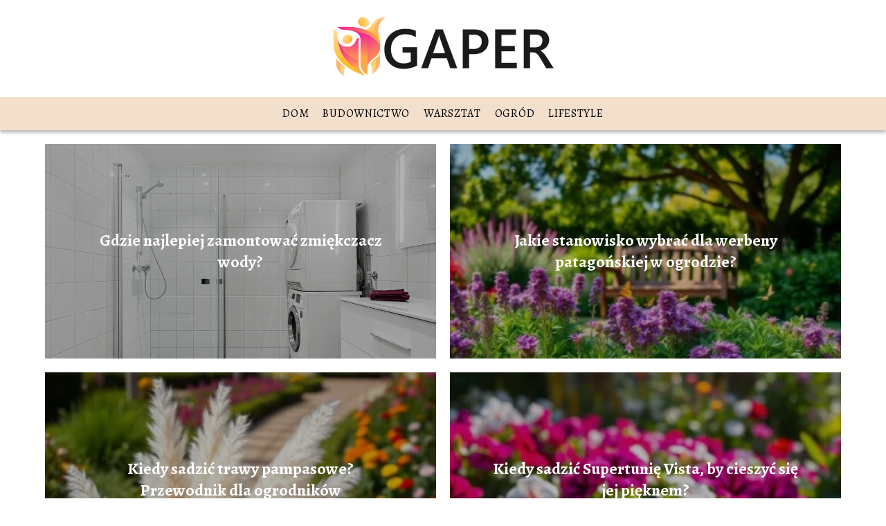

--- FILE ---
content_type: text/html; charset=UTF-8
request_url: https://gaper.pl/?action=premium&id=407
body_size: 8336
content:
<!DOCTYPE html>
<html lang="pl-PL">
<head>
    <title>gaper.pl - Portal o domu, budownictwie i warsztacie</title>
        <meta charset="UTF-8" />
    <meta name="viewport" content="width=device-width, initial-scale=1" />
    <meta name="description" content="Portal o domu, budownictwie i warsztacie">
    <link rel="preconnect" href="https://fonts.googleapis.com">
<link rel="preconnect" href="https://fonts.gstatic.com" crossorigin>
<link href="https://fonts.googleapis.com/css2?family=Alegreya:ital,wght@0,400..900;1,400..900&display=swap" rel="stylesheet">
    <style>:root{--dark-filter-image: brightness(70%);--primary-color: #E08D34;--secondary-color: #DC852B;--tertiary-color: #F2E0CD;--quaternary-color: #7A7777CC;--image-radius: 0px;--background-radius: 0px;--btn-radius: 0px;--font-size-small: 12px;--font-size-medium: 16px;--font-size-big: 20px;--font-size-XXL: 32px;--font-color-1: #FFFFFF;--font-color-2: #000000;--font-color-3: #FFFFFF;--dark-background: rgba(0, 0, 0, 0.5);--font-family: 'Alegreya', sans-serif;}</style>    <meta name='robots' content='max-image-preview:large' />
<script type="text/javascript">
/* <![CDATA[ */
window._wpemojiSettings = {"baseUrl":"https:\/\/s.w.org\/images\/core\/emoji\/15.0.3\/72x72\/","ext":".png","svgUrl":"https:\/\/s.w.org\/images\/core\/emoji\/15.0.3\/svg\/","svgExt":".svg","source":{"concatemoji":"https:\/\/gaper.pl\/wp-includes\/js\/wp-emoji-release.min.js?ver=6.6.1"}};
/*! This file is auto-generated */
!function(i,n){var o,s,e;function c(e){try{var t={supportTests:e,timestamp:(new Date).valueOf()};sessionStorage.setItem(o,JSON.stringify(t))}catch(e){}}function p(e,t,n){e.clearRect(0,0,e.canvas.width,e.canvas.height),e.fillText(t,0,0);var t=new Uint32Array(e.getImageData(0,0,e.canvas.width,e.canvas.height).data),r=(e.clearRect(0,0,e.canvas.width,e.canvas.height),e.fillText(n,0,0),new Uint32Array(e.getImageData(0,0,e.canvas.width,e.canvas.height).data));return t.every(function(e,t){return e===r[t]})}function u(e,t,n){switch(t){case"flag":return n(e,"\ud83c\udff3\ufe0f\u200d\u26a7\ufe0f","\ud83c\udff3\ufe0f\u200b\u26a7\ufe0f")?!1:!n(e,"\ud83c\uddfa\ud83c\uddf3","\ud83c\uddfa\u200b\ud83c\uddf3")&&!n(e,"\ud83c\udff4\udb40\udc67\udb40\udc62\udb40\udc65\udb40\udc6e\udb40\udc67\udb40\udc7f","\ud83c\udff4\u200b\udb40\udc67\u200b\udb40\udc62\u200b\udb40\udc65\u200b\udb40\udc6e\u200b\udb40\udc67\u200b\udb40\udc7f");case"emoji":return!n(e,"\ud83d\udc26\u200d\u2b1b","\ud83d\udc26\u200b\u2b1b")}return!1}function f(e,t,n){var r="undefined"!=typeof WorkerGlobalScope&&self instanceof WorkerGlobalScope?new OffscreenCanvas(300,150):i.createElement("canvas"),a=r.getContext("2d",{willReadFrequently:!0}),o=(a.textBaseline="top",a.font="600 32px Arial",{});return e.forEach(function(e){o[e]=t(a,e,n)}),o}function t(e){var t=i.createElement("script");t.src=e,t.defer=!0,i.head.appendChild(t)}"undefined"!=typeof Promise&&(o="wpEmojiSettingsSupports",s=["flag","emoji"],n.supports={everything:!0,everythingExceptFlag:!0},e=new Promise(function(e){i.addEventListener("DOMContentLoaded",e,{once:!0})}),new Promise(function(t){var n=function(){try{var e=JSON.parse(sessionStorage.getItem(o));if("object"==typeof e&&"number"==typeof e.timestamp&&(new Date).valueOf()<e.timestamp+604800&&"object"==typeof e.supportTests)return e.supportTests}catch(e){}return null}();if(!n){if("undefined"!=typeof Worker&&"undefined"!=typeof OffscreenCanvas&&"undefined"!=typeof URL&&URL.createObjectURL&&"undefined"!=typeof Blob)try{var e="postMessage("+f.toString()+"("+[JSON.stringify(s),u.toString(),p.toString()].join(",")+"));",r=new Blob([e],{type:"text/javascript"}),a=new Worker(URL.createObjectURL(r),{name:"wpTestEmojiSupports"});return void(a.onmessage=function(e){c(n=e.data),a.terminate(),t(n)})}catch(e){}c(n=f(s,u,p))}t(n)}).then(function(e){for(var t in e)n.supports[t]=e[t],n.supports.everything=n.supports.everything&&n.supports[t],"flag"!==t&&(n.supports.everythingExceptFlag=n.supports.everythingExceptFlag&&n.supports[t]);n.supports.everythingExceptFlag=n.supports.everythingExceptFlag&&!n.supports.flag,n.DOMReady=!1,n.readyCallback=function(){n.DOMReady=!0}}).then(function(){return e}).then(function(){var e;n.supports.everything||(n.readyCallback(),(e=n.source||{}).concatemoji?t(e.concatemoji):e.wpemoji&&e.twemoji&&(t(e.twemoji),t(e.wpemoji)))}))}((window,document),window._wpemojiSettings);
/* ]]> */
</script>
<style id='wp-emoji-styles-inline-css' type='text/css'>

	img.wp-smiley, img.emoji {
		display: inline !important;
		border: none !important;
		box-shadow: none !important;
		height: 1em !important;
		width: 1em !important;
		margin: 0 0.07em !important;
		vertical-align: -0.1em !important;
		background: none !important;
		padding: 0 !important;
	}
</style>
<link rel='stylesheet' id='wp-block-library-css' href='https://gaper.pl/wp-includes/css/dist/block-library/style.min.css?ver=6.6.1' type='text/css' media='all' />
<style id='classic-theme-styles-inline-css' type='text/css'>
/*! This file is auto-generated */
.wp-block-button__link{color:#fff;background-color:#32373c;border-radius:9999px;box-shadow:none;text-decoration:none;padding:calc(.667em + 2px) calc(1.333em + 2px);font-size:1.125em}.wp-block-file__button{background:#32373c;color:#fff;text-decoration:none}
</style>
<style id='global-styles-inline-css' type='text/css'>
:root{--wp--preset--aspect-ratio--square: 1;--wp--preset--aspect-ratio--4-3: 4/3;--wp--preset--aspect-ratio--3-4: 3/4;--wp--preset--aspect-ratio--3-2: 3/2;--wp--preset--aspect-ratio--2-3: 2/3;--wp--preset--aspect-ratio--16-9: 16/9;--wp--preset--aspect-ratio--9-16: 9/16;--wp--preset--color--black: #000000;--wp--preset--color--cyan-bluish-gray: #abb8c3;--wp--preset--color--white: #ffffff;--wp--preset--color--pale-pink: #f78da7;--wp--preset--color--vivid-red: #cf2e2e;--wp--preset--color--luminous-vivid-orange: #ff6900;--wp--preset--color--luminous-vivid-amber: #fcb900;--wp--preset--color--light-green-cyan: #7bdcb5;--wp--preset--color--vivid-green-cyan: #00d084;--wp--preset--color--pale-cyan-blue: #8ed1fc;--wp--preset--color--vivid-cyan-blue: #0693e3;--wp--preset--color--vivid-purple: #9b51e0;--wp--preset--gradient--vivid-cyan-blue-to-vivid-purple: linear-gradient(135deg,rgba(6,147,227,1) 0%,rgb(155,81,224) 100%);--wp--preset--gradient--light-green-cyan-to-vivid-green-cyan: linear-gradient(135deg,rgb(122,220,180) 0%,rgb(0,208,130) 100%);--wp--preset--gradient--luminous-vivid-amber-to-luminous-vivid-orange: linear-gradient(135deg,rgba(252,185,0,1) 0%,rgba(255,105,0,1) 100%);--wp--preset--gradient--luminous-vivid-orange-to-vivid-red: linear-gradient(135deg,rgba(255,105,0,1) 0%,rgb(207,46,46) 100%);--wp--preset--gradient--very-light-gray-to-cyan-bluish-gray: linear-gradient(135deg,rgb(238,238,238) 0%,rgb(169,184,195) 100%);--wp--preset--gradient--cool-to-warm-spectrum: linear-gradient(135deg,rgb(74,234,220) 0%,rgb(151,120,209) 20%,rgb(207,42,186) 40%,rgb(238,44,130) 60%,rgb(251,105,98) 80%,rgb(254,248,76) 100%);--wp--preset--gradient--blush-light-purple: linear-gradient(135deg,rgb(255,206,236) 0%,rgb(152,150,240) 100%);--wp--preset--gradient--blush-bordeaux: linear-gradient(135deg,rgb(254,205,165) 0%,rgb(254,45,45) 50%,rgb(107,0,62) 100%);--wp--preset--gradient--luminous-dusk: linear-gradient(135deg,rgb(255,203,112) 0%,rgb(199,81,192) 50%,rgb(65,88,208) 100%);--wp--preset--gradient--pale-ocean: linear-gradient(135deg,rgb(255,245,203) 0%,rgb(182,227,212) 50%,rgb(51,167,181) 100%);--wp--preset--gradient--electric-grass: linear-gradient(135deg,rgb(202,248,128) 0%,rgb(113,206,126) 100%);--wp--preset--gradient--midnight: linear-gradient(135deg,rgb(2,3,129) 0%,rgb(40,116,252) 100%);--wp--preset--font-size--small: 13px;--wp--preset--font-size--medium: 20px;--wp--preset--font-size--large: 36px;--wp--preset--font-size--x-large: 42px;--wp--preset--spacing--20: 0.44rem;--wp--preset--spacing--30: 0.67rem;--wp--preset--spacing--40: 1rem;--wp--preset--spacing--50: 1.5rem;--wp--preset--spacing--60: 2.25rem;--wp--preset--spacing--70: 3.38rem;--wp--preset--spacing--80: 5.06rem;--wp--preset--shadow--natural: 6px 6px 9px rgba(0, 0, 0, 0.2);--wp--preset--shadow--deep: 12px 12px 50px rgba(0, 0, 0, 0.4);--wp--preset--shadow--sharp: 6px 6px 0px rgba(0, 0, 0, 0.2);--wp--preset--shadow--outlined: 6px 6px 0px -3px rgba(255, 255, 255, 1), 6px 6px rgba(0, 0, 0, 1);--wp--preset--shadow--crisp: 6px 6px 0px rgba(0, 0, 0, 1);}:where(.is-layout-flex){gap: 0.5em;}:where(.is-layout-grid){gap: 0.5em;}body .is-layout-flex{display: flex;}.is-layout-flex{flex-wrap: wrap;align-items: center;}.is-layout-flex > :is(*, div){margin: 0;}body .is-layout-grid{display: grid;}.is-layout-grid > :is(*, div){margin: 0;}:where(.wp-block-columns.is-layout-flex){gap: 2em;}:where(.wp-block-columns.is-layout-grid){gap: 2em;}:where(.wp-block-post-template.is-layout-flex){gap: 1.25em;}:where(.wp-block-post-template.is-layout-grid){gap: 1.25em;}.has-black-color{color: var(--wp--preset--color--black) !important;}.has-cyan-bluish-gray-color{color: var(--wp--preset--color--cyan-bluish-gray) !important;}.has-white-color{color: var(--wp--preset--color--white) !important;}.has-pale-pink-color{color: var(--wp--preset--color--pale-pink) !important;}.has-vivid-red-color{color: var(--wp--preset--color--vivid-red) !important;}.has-luminous-vivid-orange-color{color: var(--wp--preset--color--luminous-vivid-orange) !important;}.has-luminous-vivid-amber-color{color: var(--wp--preset--color--luminous-vivid-amber) !important;}.has-light-green-cyan-color{color: var(--wp--preset--color--light-green-cyan) !important;}.has-vivid-green-cyan-color{color: var(--wp--preset--color--vivid-green-cyan) !important;}.has-pale-cyan-blue-color{color: var(--wp--preset--color--pale-cyan-blue) !important;}.has-vivid-cyan-blue-color{color: var(--wp--preset--color--vivid-cyan-blue) !important;}.has-vivid-purple-color{color: var(--wp--preset--color--vivid-purple) !important;}.has-black-background-color{background-color: var(--wp--preset--color--black) !important;}.has-cyan-bluish-gray-background-color{background-color: var(--wp--preset--color--cyan-bluish-gray) !important;}.has-white-background-color{background-color: var(--wp--preset--color--white) !important;}.has-pale-pink-background-color{background-color: var(--wp--preset--color--pale-pink) !important;}.has-vivid-red-background-color{background-color: var(--wp--preset--color--vivid-red) !important;}.has-luminous-vivid-orange-background-color{background-color: var(--wp--preset--color--luminous-vivid-orange) !important;}.has-luminous-vivid-amber-background-color{background-color: var(--wp--preset--color--luminous-vivid-amber) !important;}.has-light-green-cyan-background-color{background-color: var(--wp--preset--color--light-green-cyan) !important;}.has-vivid-green-cyan-background-color{background-color: var(--wp--preset--color--vivid-green-cyan) !important;}.has-pale-cyan-blue-background-color{background-color: var(--wp--preset--color--pale-cyan-blue) !important;}.has-vivid-cyan-blue-background-color{background-color: var(--wp--preset--color--vivid-cyan-blue) !important;}.has-vivid-purple-background-color{background-color: var(--wp--preset--color--vivid-purple) !important;}.has-black-border-color{border-color: var(--wp--preset--color--black) !important;}.has-cyan-bluish-gray-border-color{border-color: var(--wp--preset--color--cyan-bluish-gray) !important;}.has-white-border-color{border-color: var(--wp--preset--color--white) !important;}.has-pale-pink-border-color{border-color: var(--wp--preset--color--pale-pink) !important;}.has-vivid-red-border-color{border-color: var(--wp--preset--color--vivid-red) !important;}.has-luminous-vivid-orange-border-color{border-color: var(--wp--preset--color--luminous-vivid-orange) !important;}.has-luminous-vivid-amber-border-color{border-color: var(--wp--preset--color--luminous-vivid-amber) !important;}.has-light-green-cyan-border-color{border-color: var(--wp--preset--color--light-green-cyan) !important;}.has-vivid-green-cyan-border-color{border-color: var(--wp--preset--color--vivid-green-cyan) !important;}.has-pale-cyan-blue-border-color{border-color: var(--wp--preset--color--pale-cyan-blue) !important;}.has-vivid-cyan-blue-border-color{border-color: var(--wp--preset--color--vivid-cyan-blue) !important;}.has-vivid-purple-border-color{border-color: var(--wp--preset--color--vivid-purple) !important;}.has-vivid-cyan-blue-to-vivid-purple-gradient-background{background: var(--wp--preset--gradient--vivid-cyan-blue-to-vivid-purple) !important;}.has-light-green-cyan-to-vivid-green-cyan-gradient-background{background: var(--wp--preset--gradient--light-green-cyan-to-vivid-green-cyan) !important;}.has-luminous-vivid-amber-to-luminous-vivid-orange-gradient-background{background: var(--wp--preset--gradient--luminous-vivid-amber-to-luminous-vivid-orange) !important;}.has-luminous-vivid-orange-to-vivid-red-gradient-background{background: var(--wp--preset--gradient--luminous-vivid-orange-to-vivid-red) !important;}.has-very-light-gray-to-cyan-bluish-gray-gradient-background{background: var(--wp--preset--gradient--very-light-gray-to-cyan-bluish-gray) !important;}.has-cool-to-warm-spectrum-gradient-background{background: var(--wp--preset--gradient--cool-to-warm-spectrum) !important;}.has-blush-light-purple-gradient-background{background: var(--wp--preset--gradient--blush-light-purple) !important;}.has-blush-bordeaux-gradient-background{background: var(--wp--preset--gradient--blush-bordeaux) !important;}.has-luminous-dusk-gradient-background{background: var(--wp--preset--gradient--luminous-dusk) !important;}.has-pale-ocean-gradient-background{background: var(--wp--preset--gradient--pale-ocean) !important;}.has-electric-grass-gradient-background{background: var(--wp--preset--gradient--electric-grass) !important;}.has-midnight-gradient-background{background: var(--wp--preset--gradient--midnight) !important;}.has-small-font-size{font-size: var(--wp--preset--font-size--small) !important;}.has-medium-font-size{font-size: var(--wp--preset--font-size--medium) !important;}.has-large-font-size{font-size: var(--wp--preset--font-size--large) !important;}.has-x-large-font-size{font-size: var(--wp--preset--font-size--x-large) !important;}
:where(.wp-block-post-template.is-layout-flex){gap: 1.25em;}:where(.wp-block-post-template.is-layout-grid){gap: 1.25em;}
:where(.wp-block-columns.is-layout-flex){gap: 2em;}:where(.wp-block-columns.is-layout-grid){gap: 2em;}
:root :where(.wp-block-pullquote){font-size: 1.5em;line-height: 1.6;}
</style>
<link rel='stylesheet' id='tp_theme_maker_style-css' href='https://gaper.pl/wp-content/themes/tp-wordpress-theme/assets/css/styles.css?ver=6.6.1' type='text/css' media='all' />
<script type="text/javascript" src="https://gaper.pl/wp-content/themes/tp-wordpress-theme/assets/js/scripts.js?ver=0.1.1" id="tp_theme_maker_style-js"></script>
<link rel="https://api.w.org/" href="https://gaper.pl/wp-json/" /><link rel="EditURI" type="application/rsd+xml" title="RSD" href="https://gaper.pl/xmlrpc.php?rsd" />
<meta name="generator" content="WordPress 6.6.1" />
<meta name="robots" content="noindex">
<link rel="icon" href="https://gaper.pl/wp-content/uploads/2024/08/gaper-fav.png" sizes="32x32" />
<link rel="icon" href="https://gaper.pl/wp-content/uploads/2024/08/gaper-fav.png" sizes="192x192" />
<link rel="apple-touch-icon" href="https://gaper.pl/wp-content/uploads/2024/08/gaper-fav.png" />
<meta name="msapplication-TileImage" content="https://gaper.pl/wp-content/uploads/2024/08/gaper-fav.png" />
</head>
<body>

<div data-ad-ignore="true" class="header2">

    <a class="header2__logo" href="https://gaper.pl">
        <img  src="https://gaper.pl/wp-content/uploads/2024/08/gaper-logo.png" data-src="https://gaper.pl/wp-content/uploads/2024/08/gaper-logo.png" alt="Logo gaper.pl">
    </a>

    <div class="menu-nav hidden">
        <svg class="menu-button arrow-down">
            <use xlink:href="https://gaper.pl/wp-content/themes/tp-wordpress-theme/assets/img/sprite.svg#icon-chevron-small-right"></use>
        </svg>

        <ul class="menu-nav-list hidden"><li id="menu-item-12" class="menu-item menu-item-type-taxonomy menu-item-object-category menu-item-12 header2__menu--el"><a href="https://gaper.pl/category/dom/">Dom</a></li>
<li id="menu-item-804" class="menu-item menu-item-type-taxonomy menu-item-object-category menu-item-804 header2__menu--el"><a href="https://gaper.pl/category/budownictwo/">Budownictwo</a></li>
<li id="menu-item-805" class="menu-item menu-item-type-taxonomy menu-item-object-category menu-item-805 header2__menu--el"><a href="https://gaper.pl/category/warsztat/">Warsztat</a></li>
<li id="menu-item-854" class="menu-item menu-item-type-taxonomy menu-item-object-category menu-item-854 header2__menu--el"><a href="https://gaper.pl/category/ogrod/">Ogród</a></li>
<li id="menu-item-15" class="menu-item menu-item-type-taxonomy menu-item-object-category menu-item-15 header2__menu--el"><a href="https://gaper.pl/category/lifestyle/">Lifestyle</a></li>
</ul>    </div>
    <div class="header2__menu styleC"><ul class="header2__menu--list"><li class="menu-item menu-item-type-taxonomy menu-item-object-category menu-item-12 header2__menu--el"><a href="https://gaper.pl/category/dom/">Dom</a></li>
<li class="menu-item menu-item-type-taxonomy menu-item-object-category menu-item-804 header2__menu--el"><a href="https://gaper.pl/category/budownictwo/">Budownictwo</a></li>
<li class="menu-item menu-item-type-taxonomy menu-item-object-category menu-item-805 header2__menu--el"><a href="https://gaper.pl/category/warsztat/">Warsztat</a></li>
<li class="menu-item menu-item-type-taxonomy menu-item-object-category menu-item-854 header2__menu--el"><a href="https://gaper.pl/category/ogrod/">Ogród</a></li>
<li class="menu-item menu-item-type-taxonomy menu-item-object-category menu-item-15 header2__menu--el"><a href="https://gaper.pl/category/lifestyle/">Lifestyle</a></li>
</ul></div>
</div>
<div data-ad-ignore="true" class="newest4 component">
    <svg class="icon n4 left">
        <use xlink:href="https://gaper.pl/wp-content/themes/tp-wordpress-theme/assets/img/sprite.svg#icon-arrow-3-left"></use>
    </svg>
    <div class="grid-container newest4">
		            <div class="newest4__main grid-box">
                <a class="newest4__main--image" href="https://gaper.pl/gdzie-najlepiej-zamontowac-zmiekczacz-wody/">
                    <picture>
                        <source media="(max-width: 799px)"
                                srcset="https://images.gaper.pl/2025/11/28c2b3c5-2454-4580-9cab-0b6f452617f7-300x200.webp"/>
                        <source media="(min-width: 800px)"
                                srcset="https://images.gaper.pl/2025/11/28c2b3c5-2454-4580-9cab-0b6f452617f7.webp"/>
                        <img class="horizontal-n4"
                             src=""
                             data-src="https://images.gaper.pl/2025/11/28c2b3c5-2454-4580-9cab-0b6f452617f7-300x200.webp"
                             alt="Gdzie najlepiej zamontować zmiękczacz wody">
                    </picture>
                </a>
                <h3 class="newest4__main--title TCN"><a
                            href="https://gaper.pl/gdzie-najlepiej-zamontowac-zmiekczacz-wody/">Gdzie najlepiej zamontować zmiękczacz wody?</a>
                </h3>

            </div>


			                <div class="newest4__slide grid-box">
                    <a href="https://gaper.pl/jakie-stanowisko-wybrac-dla-werbeny-patagonskiej-w-ogrodzie/">
                        <picture>
                            <source media="(max-width: 799px)"
                                    srcset="https://images.gaper.pl/2025/09/c05d5ab1-5cf0-4f21-aec7-c46a6b779040-150x150.webp"/>
                            <source media="(min-width: 800px)"
                                    srcset="https://images.gaper.pl/2025/09/c05d5ab1-5cf0-4f21-aec7-c46a6b779040-300x225.webp"/>
                            <img class="newest4__slide--image horizontal-n4"
                                 src=""
                                 data-src="https://images.gaper.pl/2025/09/c05d5ab1-5cf0-4f21-aec7-c46a6b779040-300x225.webp"
                                 alt="Jakie stanowisko wybrać dla werbeny patagońskiej w ogrodzie?">
                        </picture>
                    </a>
                    <h3 class="newest4__slide--image-title TCN"><a
                                href="https://gaper.pl/jakie-stanowisko-wybrac-dla-werbeny-patagonskiej-w-ogrodzie/">Jakie stanowisko wybrać dla werbeny patagońskiej w ogrodzie?</a>
                    </h3>
                </div>
			                <div class="newest4__slide grid-box">
                    <a href="https://gaper.pl/kiedy-sadzic-trawy-pampasowe-przewodnik-dla-ogrodnikow/">
                        <picture>
                            <source media="(max-width: 799px)"
                                    srcset="https://images.gaper.pl/2025/09/815d86b1-647e-4a30-b8cd-8478043eac92-150x150.webp"/>
                            <source media="(min-width: 800px)"
                                    srcset="https://images.gaper.pl/2025/09/815d86b1-647e-4a30-b8cd-8478043eac92-300x225.webp"/>
                            <img class="newest4__slide--image horizontal-n4"
                                 src=""
                                 data-src="https://images.gaper.pl/2025/09/815d86b1-647e-4a30-b8cd-8478043eac92-300x225.webp"
                                 alt="Kiedy sadzić trawy pampasowe? Przewodnik dla ogrodników">
                        </picture>
                    </a>
                    <h3 class="newest4__slide--image-title TCN"><a
                                href="https://gaper.pl/kiedy-sadzic-trawy-pampasowe-przewodnik-dla-ogrodnikow/">Kiedy sadzić trawy pampasowe? Przewodnik dla ogrodników</a>
                    </h3>
                </div>
			                <div class="newest4__slide grid-box">
                    <a href="https://gaper.pl/kiedy-sadzic-supertunie-vista-by-cieszyc-sie-jej-pieknem/">
                        <picture>
                            <source media="(max-width: 799px)"
                                    srcset="https://images.gaper.pl/2025/09/e44c8e30-08ec-4787-a2ee-02f7a9fbcce2-150x150.webp"/>
                            <source media="(min-width: 800px)"
                                    srcset="https://images.gaper.pl/2025/09/e44c8e30-08ec-4787-a2ee-02f7a9fbcce2-300x225.webp"/>
                            <img class="newest4__slide--image horizontal-n4"
                                 src=""
                                 data-src="https://images.gaper.pl/2025/09/e44c8e30-08ec-4787-a2ee-02f7a9fbcce2-300x225.webp"
                                 alt="Kiedy sadzić Supertunię Vista, by cieszyć się jej pięknem?">
                        </picture>
                    </a>
                    <h3 class="newest4__slide--image-title TCN"><a
                                href="https://gaper.pl/kiedy-sadzic-supertunie-vista-by-cieszyc-sie-jej-pieknem/">Kiedy sadzić Supertunię Vista, by cieszyć się jej pięknem?</a>
                    </h3>
                </div>
			    </div>
    <svg class="icon n4 right">
        <use xlink:href="https://gaper.pl/wp-content/themes/tp-wordpress-theme/assets/img/sprite.svg#icon-arrow-3-right"></use>
    </svg>
</div>


<div class="widget10 TCB component">
     <span class="widget__title-3-container">
      <svg class="widget__title-3-icon">
          <use xlink:href="https://gaper.pl/wp-content/themes/tp-wordpress-theme/assets/img/sprite.svg#icon-star"></use>
      </svg>
       <p class="widget__title-3"><a href="https://gaper.pl/category/budownictwo/">Budownictwo</a></p>
    </span>
    <svg class="icon w10 left">
        <use xlink:href="https://gaper.pl/wp-content/themes/tp-wordpress-theme/assets/img/sprite.svg#icon-arrow-3-left"></use>
    </svg>
    <div class="grid-container widget10">
        <div class="widget10__slide grid-box">
            <a href="https://gaper.pl/jak-zamontowac-lampe-sufitowa-z-szescioma-zarowkami/">
                <picture>
                    <source media="(max-width: 799px)"
                            srcset="https://images.gaper.pl/2025/09/b421c2c1-d6b4-4310-bad7-13bdd9adff5d-150x150.webp"/>
                    <source media="(min-width: 800px)"
                            srcset="https://images.gaper.pl/2025/09/b421c2c1-d6b4-4310-bad7-13bdd9adff5d-300x225.webp"/>
                    <img class="widget10__slide--image lazy-img horizontal-w10s"
                         src=""
                         data-src="https://images.gaper.pl/2025/09/b421c2c1-d6b4-4310-bad7-13bdd9adff5d-300x225.webp"
                         alt="Jak podłączyć żyrandol na 6 żarówek?">
                </picture>
            </a>

            <h3 class="widget10__slide--image-title TCN"><a href="https://gaper.pl/jak-zamontowac-lampe-sufitowa-z-szescioma-zarowkami/">Jak zamontować lampę sufitową z sześcioma żarówkami?</a></h3>
        </div>


                    <div class="widget10__slide grid-box">
                <a href="https://gaper.pl/w-jaki-sposob-zamontowac-lampe-sufitowa-z-trzema-zarowkami/">
                     <picture>
                     <source media="(max-width: 799px)"
                             srcset="https://images.gaper.pl/2025/09/84b5e892-637b-4443-aec1-d5d5744029e2-150x150.webp"/>
                     <source media="(min-width: 800px)"
                             srcset="https://images.gaper.pl/2025/09/84b5e892-637b-4443-aec1-d5d5744029e2-300x225.webp"/>
                       <img class="widget10__slide--image lazy-img horizontal-w10s"
                            src=""
                            data-src="https://images.gaper.pl/2025/09/84b5e892-637b-4443-aec1-d5d5744029e2-300x225.webp"
                            alt="Jak podłączyć żyrandol na 3 żarówki?">
                 </picture>
                </a>

                <h3 class="widget10__slide--image-title TCN"><a href="https://gaper.pl/w-jaki-sposob-zamontowac-lampe-sufitowa-z-trzema-zarowkami/">W jaki sposób zamontować lampę sufitową z trzema żarówkami?</a></h3>
            </div>

                    <div class="widget10__slide grid-box">
                <a href="https://gaper.pl/jak-zainstalowac-sufitowy-drazek-na-zaslony/">
                     <picture>
                     <source media="(max-width: 799px)"
                             srcset="https://images.gaper.pl/2025/09/70dde29f-662c-4b22-9e5d-dd769545a335-150x150.webp"/>
                     <source media="(min-width: 800px)"
                             srcset="https://images.gaper.pl/2025/09/70dde29f-662c-4b22-9e5d-dd769545a335-300x225.webp"/>
                       <img class="widget10__slide--image lazy-img horizontal-w10s"
                            src=""
                            data-src="https://images.gaper.pl/2025/09/70dde29f-662c-4b22-9e5d-dd769545a335-300x225.webp"
                            alt="Jak zamontować karnisz sufitowy?">
                 </picture>
                </a>

                <h3 class="widget10__slide--image-title TCN"><a href="https://gaper.pl/jak-zainstalowac-sufitowy-drazek-na-zaslony/">Jak zainstalować sufitowy drążek na zasłony?</a></h3>
            </div>

                    <div class="widget10__slide grid-box">
                <a href="https://gaper.pl/jak-zainstalowac-lampe-sufitowa-z-piecioma-zarowkami/">
                     <picture>
                     <source media="(max-width: 799px)"
                             srcset="https://images.gaper.pl/2025/09/ccb2d512-5df0-482b-aae2-75740e22f376-150x150.webp"/>
                     <source media="(min-width: 800px)"
                             srcset="https://images.gaper.pl/2025/09/ccb2d512-5df0-482b-aae2-75740e22f376-300x225.webp"/>
                       <img class="widget10__slide--image lazy-img horizontal-w10s"
                            src=""
                            data-src="https://images.gaper.pl/2025/09/ccb2d512-5df0-482b-aae2-75740e22f376-300x225.webp"
                            alt="Jak podłączyć żyrandol na 5 żarówek?">
                 </picture>
                </a>

                <h3 class="widget10__slide--image-title TCN"><a href="https://gaper.pl/jak-zainstalowac-lampe-sufitowa-z-piecioma-zarowkami/">Jak zainstalować lampę sufitową z pięcioma żarówkami?</a></h3>
            </div>

            </div>
    <svg class="icon w10 right">
        <use xlink:href="https://gaper.pl/wp-content/themes/tp-wordpress-theme/assets/img/sprite.svg#icon-arrow-3-right"></use>
    </svg>

</div>



<div class="widget10 component">
     <span class="widget__title-3-container">
      <svg class="widget__title-3-icon">
          <use xlink:href="https://gaper.pl/wp-content/themes/tp-wordpress-theme/assets/img/sprite.svg#icon-star"></use>
      </svg>
       <p class="widget__title-3"><a href="https://gaper.pl/category/dom/">Dom</a></p>
    </span>
    <svg class="icon w10 left">
        <use xlink:href="https://gaper.pl/wp-content/themes/tp-wordpress-theme/assets/img/sprite.svg#icon-arrow-3-left"></use>
    </svg>
    <div class="grid-container widget10">
        <div class="widget10__slide grid-box">
            <a href="https://gaper.pl/gdzie-najlepiej-zamontowac-zmiekczacz-wody/">
                <picture>
                    <source media="(max-width: 799px)"
                            srcset="https://images.gaper.pl/2025/11/28c2b3c5-2454-4580-9cab-0b6f452617f7-150x150.webp"/>
                    <source media="(min-width: 800px)"
                            srcset="https://images.gaper.pl/2025/11/28c2b3c5-2454-4580-9cab-0b6f452617f7-300x200.webp"/>
                    <img class="widget10__slide--image lazy-img horizontal-w10s"
                         src=""
                         data-src="https://images.gaper.pl/2025/11/28c2b3c5-2454-4580-9cab-0b6f452617f7-300x200.webp"
                         alt="Gdzie najlepiej zamontować zmiękczacz wody">
                </picture>
            </a>

            <h3 class="widget10__slide--image-title TCN"><a href="https://gaper.pl/gdzie-najlepiej-zamontowac-zmiekczacz-wody/">Gdzie najlepiej zamontować zmiękczacz wody?</a></h3>
        </div>


                    <div class="widget10__slide grid-box">
                <a href="https://gaper.pl/zarowka-40w-ile-lumenow/">
                     <picture>
                     <source media="(max-width: 799px)"
                             srcset="https://images.gaper.pl/2025/05/be2be13f-dd2b-4d5d-8192-89c4c6929b67-150x150.webp"/>
                     <source media="(min-width: 800px)"
                             srcset="https://images.gaper.pl/2025/05/be2be13f-dd2b-4d5d-8192-89c4c6929b67-300x225.webp"/>
                       <img class="widget10__slide--image lazy-img horizontal-w10s"
                            src=""
                            data-src="https://images.gaper.pl/2025/05/be2be13f-dd2b-4d5d-8192-89c4c6929b67-300x225.webp"
                            alt="Żarówka 40w – ile lumenów?">
                 </picture>
                </a>

                <h3 class="widget10__slide--image-title TCN"><a href="https://gaper.pl/zarowka-40w-ile-lumenow/">Żarówka 40w – ile lumenów?</a></h3>
            </div>

                    <div class="widget10__slide grid-box">
                <a href="https://gaper.pl/jak-dziala-zarowka-z-czujnikiem-ruchu/">
                     <picture>
                     <source media="(max-width: 799px)"
                             srcset="https://images.gaper.pl/2025/05/67732eb4-0adf-46a3-bb8c-68e6a68b5453-150x150.webp"/>
                     <source media="(min-width: 800px)"
                             srcset="https://images.gaper.pl/2025/05/67732eb4-0adf-46a3-bb8c-68e6a68b5453-300x225.webp"/>
                       <img class="widget10__slide--image lazy-img horizontal-w10s"
                            src=""
                            data-src="https://images.gaper.pl/2025/05/67732eb4-0adf-46a3-bb8c-68e6a68b5453-300x225.webp"
                            alt="Jak działa żarówka z czujnikiem ruchu?">
                 </picture>
                </a>

                <h3 class="widget10__slide--image-title TCN"><a href="https://gaper.pl/jak-dziala-zarowka-z-czujnikiem-ruchu/">Jak działa żarówka z czujnikiem ruchu?</a></h3>
            </div>

                    <div class="widget10__slide grid-box">
                <a href="https://gaper.pl/jaka-zarowka-do-lodowki/">
                     <picture>
                     <source media="(max-width: 799px)"
                             srcset="https://images.gaper.pl/2025/05/a6a6aab8-e8de-4c2a-97a3-ac4d6b49b5a6-150x150.webp"/>
                     <source media="(min-width: 800px)"
                             srcset="https://images.gaper.pl/2025/05/a6a6aab8-e8de-4c2a-97a3-ac4d6b49b5a6-300x225.webp"/>
                       <img class="widget10__slide--image lazy-img horizontal-w10s"
                            src=""
                            data-src="https://images.gaper.pl/2025/05/a6a6aab8-e8de-4c2a-97a3-ac4d6b49b5a6-300x225.webp"
                            alt="Jaka żarówka do lodówki?">
                 </picture>
                </a>

                <h3 class="widget10__slide--image-title TCN"><a href="https://gaper.pl/jaka-zarowka-do-lodowki/">Jaka żarówka do lodówki?</a></h3>
            </div>

            </div>
    <svg class="icon w10 right">
        <use xlink:href="https://gaper.pl/wp-content/themes/tp-wordpress-theme/assets/img/sprite.svg#icon-arrow-3-right"></use>
    </svg>

</div>



<div class="widget10 TCB component">
     <span class="widget__title-3-container">
      <svg class="widget__title-3-icon">
          <use xlink:href="https://gaper.pl/wp-content/themes/tp-wordpress-theme/assets/img/sprite.svg#icon-star"></use>
      </svg>
       <p class="widget__title-3"><a href="https://gaper.pl/category/lifestyle/">Lifestyle</a></p>
    </span>
    <svg class="icon w10 left">
        <use xlink:href="https://gaper.pl/wp-content/themes/tp-wordpress-theme/assets/img/sprite.svg#icon-arrow-3-left"></use>
    </svg>
    <div class="grid-container widget10">
        <div class="widget10__slide grid-box">
            <a href="https://gaper.pl/masaz-limfatyczny-nog-przeciwwskazania/">
                <picture>
                    <source media="(max-width: 799px)"
                            srcset="https://images.gaper.pl/2025/09/cce8ae09-6090-4cb7-bebb-3e28def89789-150x150.webp"/>
                    <source media="(min-width: 800px)"
                            srcset="https://images.gaper.pl/2025/09/cce8ae09-6090-4cb7-bebb-3e28def89789-300x225.webp"/>
                    <img class="widget10__slide--image lazy-img horizontal-w10s"
                         src=""
                         data-src="https://images.gaper.pl/2025/09/cce8ae09-6090-4cb7-bebb-3e28def89789-300x225.webp"
                         alt="Masaż limfatyczny nóg – przeciwwskazania">
                </picture>
            </a>

            <h3 class="widget10__slide--image-title TCN"><a href="https://gaper.pl/masaz-limfatyczny-nog-przeciwwskazania/">Masaż limfatyczny nóg – przeciwwskazania</a></h3>
        </div>


                    <div class="widget10__slide grid-box">
                <a href="https://gaper.pl/czy-w-ortezie-mozna-chodzic-do-pracy/">
                     <picture>
                     <source media="(max-width: 799px)"
                             srcset="https://images.gaper.pl/2025/09/8572dc94-b5d5-48c4-94b8-7df67272709e-150x150.webp"/>
                     <source media="(min-width: 800px)"
                             srcset="https://images.gaper.pl/2025/09/8572dc94-b5d5-48c4-94b8-7df67272709e-300x225.webp"/>
                       <img class="widget10__slide--image lazy-img horizontal-w10s"
                            src=""
                            data-src="https://images.gaper.pl/2025/09/8572dc94-b5d5-48c4-94b8-7df67272709e-300x225.webp"
                            alt="Czy w ortezie można chodzić do pracy?">
                 </picture>
                </a>

                <h3 class="widget10__slide--image-title TCN"><a href="https://gaper.pl/czy-w-ortezie-mozna-chodzic-do-pracy/">Czy w ortezie można chodzić do pracy?</a></h3>
            </div>

                    <div class="widget10__slide grid-box">
                <a href="https://gaper.pl/masaz-body-to-body-co-to-jest/">
                     <picture>
                     <source media="(max-width: 799px)"
                             srcset="https://images.gaper.pl/2025/09/ae96eb4e-30f7-4728-9ed7-393cb7ed885c-150x150.webp"/>
                     <source media="(min-width: 800px)"
                             srcset="https://images.gaper.pl/2025/09/ae96eb4e-30f7-4728-9ed7-393cb7ed885c-300x225.webp"/>
                       <img class="widget10__slide--image lazy-img horizontal-w10s"
                            src=""
                            data-src="https://images.gaper.pl/2025/09/ae96eb4e-30f7-4728-9ed7-393cb7ed885c-300x225.webp"
                            alt="Masaż body to body – co to jest?">
                 </picture>
                </a>

                <h3 class="widget10__slide--image-title TCN"><a href="https://gaper.pl/masaz-body-to-body-co-to-jest/">Masaż body to body – co to jest?</a></h3>
            </div>

                    <div class="widget10__slide grid-box">
                <a href="https://gaper.pl/jakie-sa-szczegolne-uprawnienia-przewidziane-w-prawie-pracy/">
                     <picture>
                     <source media="(max-width: 799px)"
                             srcset="https://images.gaper.pl/2025/09/98dc2c66-863d-48f7-a6e7-6aa7a37294bf-150x150.webp"/>
                     <source media="(min-width: 800px)"
                             srcset="https://images.gaper.pl/2025/09/98dc2c66-863d-48f7-a6e7-6aa7a37294bf-300x225.webp"/>
                       <img class="widget10__slide--image lazy-img horizontal-w10s"
                            src=""
                            data-src="https://images.gaper.pl/2025/09/98dc2c66-863d-48f7-a6e7-6aa7a37294bf-300x225.webp"
                            alt="Jakie są szczególne uprawnienia przewidziane w prawie pracy?">
                 </picture>
                </a>

                <h3 class="widget10__slide--image-title TCN"><a href="https://gaper.pl/jakie-sa-szczegolne-uprawnienia-przewidziane-w-prawie-pracy/">Jakie są szczególne uprawnienia przewidziane w prawie pracy?</a></h3>
            </div>

            </div>
    <svg class="icon w10 right">
        <use xlink:href="https://gaper.pl/wp-content/themes/tp-wordpress-theme/assets/img/sprite.svg#icon-arrow-3-right"></use>
    </svg>

</div>



<div class="widget10 component">
     <span class="widget__title-3-container">
      <svg class="widget__title-3-icon">
          <use xlink:href="https://gaper.pl/wp-content/themes/tp-wordpress-theme/assets/img/sprite.svg#icon-star"></use>
      </svg>
       <p class="widget__title-3"><a href="https://gaper.pl/category/ogrod/">Ogród</a></p>
    </span>
    <svg class="icon w10 left">
        <use xlink:href="https://gaper.pl/wp-content/themes/tp-wordpress-theme/assets/img/sprite.svg#icon-arrow-3-left"></use>
    </svg>
    <div class="grid-container widget10">
        <div class="widget10__slide grid-box">
            <a href="https://gaper.pl/jakie-stanowisko-wybrac-dla-werbeny-patagonskiej-w-ogrodzie/">
                <picture>
                    <source media="(max-width: 799px)"
                            srcset="https://images.gaper.pl/2025/09/c05d5ab1-5cf0-4f21-aec7-c46a6b779040-150x150.webp"/>
                    <source media="(min-width: 800px)"
                            srcset="https://images.gaper.pl/2025/09/c05d5ab1-5cf0-4f21-aec7-c46a6b779040-300x225.webp"/>
                    <img class="widget10__slide--image lazy-img horizontal-w10s"
                         src=""
                         data-src="https://images.gaper.pl/2025/09/c05d5ab1-5cf0-4f21-aec7-c46a6b779040-300x225.webp"
                         alt="Jakie stanowisko wybrać dla werbeny patagońskiej w ogrodzie?">
                </picture>
            </a>

            <h3 class="widget10__slide--image-title TCN"><a href="https://gaper.pl/jakie-stanowisko-wybrac-dla-werbeny-patagonskiej-w-ogrodzie/">Jakie stanowisko wybrać dla werbeny patagońskiej w ogrodzie?</a></h3>
        </div>


                    <div class="widget10__slide grid-box">
                <a href="https://gaper.pl/kiedy-sadzic-trawy-pampasowe-przewodnik-dla-ogrodnikow/">
                     <picture>
                     <source media="(max-width: 799px)"
                             srcset="https://images.gaper.pl/2025/09/815d86b1-647e-4a30-b8cd-8478043eac92-150x150.webp"/>
                     <source media="(min-width: 800px)"
                             srcset="https://images.gaper.pl/2025/09/815d86b1-647e-4a30-b8cd-8478043eac92-300x225.webp"/>
                       <img class="widget10__slide--image lazy-img horizontal-w10s"
                            src=""
                            data-src="https://images.gaper.pl/2025/09/815d86b1-647e-4a30-b8cd-8478043eac92-300x225.webp"
                            alt="Kiedy sadzić trawy pampasowe? Przewodnik dla ogrodników">
                 </picture>
                </a>

                <h3 class="widget10__slide--image-title TCN"><a href="https://gaper.pl/kiedy-sadzic-trawy-pampasowe-przewodnik-dla-ogrodnikow/">Kiedy sadzić trawy pampasowe? Przewodnik dla ogrodników</a></h3>
            </div>

                    <div class="widget10__slide grid-box">
                <a href="https://gaper.pl/kiedy-sadzic-supertunie-vista-by-cieszyc-sie-jej-pieknem/">
                     <picture>
                     <source media="(max-width: 799px)"
                             srcset="https://images.gaper.pl/2025/09/e44c8e30-08ec-4787-a2ee-02f7a9fbcce2-150x150.webp"/>
                     <source media="(min-width: 800px)"
                             srcset="https://images.gaper.pl/2025/09/e44c8e30-08ec-4787-a2ee-02f7a9fbcce2-300x225.webp"/>
                       <img class="widget10__slide--image lazy-img horizontal-w10s"
                            src=""
                            data-src="https://images.gaper.pl/2025/09/e44c8e30-08ec-4787-a2ee-02f7a9fbcce2-300x225.webp"
                            alt="Kiedy sadzić Supertunię Vista, by cieszyć się jej pięknem?">
                 </picture>
                </a>

                <h3 class="widget10__slide--image-title TCN"><a href="https://gaper.pl/kiedy-sadzic-supertunie-vista-by-cieszyc-sie-jej-pieknem/">Kiedy sadzić Supertunię Vista, by cieszyć się jej pięknem?</a></h3>
            </div>

                    <div class="widget10__slide grid-box">
                <a href="https://gaper.pl/jezowka-odmiany-niskie-najlepsze-wybory-do-twojego-ogrodu/">
                     <picture>
                     <source media="(max-width: 799px)"
                             srcset="https://images.gaper.pl/2025/09/8db53e78-9416-4a37-8fd9-bcfa2c6329e6-150x150.webp"/>
                     <source media="(min-width: 800px)"
                             srcset="https://images.gaper.pl/2025/09/8db53e78-9416-4a37-8fd9-bcfa2c6329e6-300x225.webp"/>
                       <img class="widget10__slide--image lazy-img horizontal-w10s"
                            src=""
                            data-src="https://images.gaper.pl/2025/09/8db53e78-9416-4a37-8fd9-bcfa2c6329e6-300x225.webp"
                            alt="Jeżówka odmiany niskie: najlepsze wybory do Twojego ogrodu">
                 </picture>
                </a>

                <h3 class="widget10__slide--image-title TCN"><a href="https://gaper.pl/jezowka-odmiany-niskie-najlepsze-wybory-do-twojego-ogrodu/">Jeżówka odmiany niskie: najlepsze wybory do Twojego ogrodu</a></h3>
            </div>

            </div>
    <svg class="icon w10 right">
        <use xlink:href="https://gaper.pl/wp-content/themes/tp-wordpress-theme/assets/img/sprite.svg#icon-arrow-3-right"></use>
    </svg>

</div>



<div class="widget10 TCB component">
     <span class="widget__title-3-container">
      <svg class="widget__title-3-icon">
          <use xlink:href="https://gaper.pl/wp-content/themes/tp-wordpress-theme/assets/img/sprite.svg#icon-star"></use>
      </svg>
       <p class="widget__title-3"><a href="https://gaper.pl/category/warsztat/">Warsztat</a></p>
    </span>
    <svg class="icon w10 left">
        <use xlink:href="https://gaper.pl/wp-content/themes/tp-wordpress-theme/assets/img/sprite.svg#icon-arrow-3-left"></use>
    </svg>
    <div class="grid-container widget10">
        <div class="widget10__slide grid-box">
            <a href="https://gaper.pl/po-wymianie-akumulatora-auto-nie-odpala-co-robic/">
                <picture>
                    <source media="(max-width: 799px)"
                            srcset="https://images.gaper.pl/2025/09/4af3f24b-b3ad-42cf-843c-38b8c1e2f13e-150x150.webp"/>
                    <source media="(min-width: 800px)"
                            srcset="https://images.gaper.pl/2025/09/4af3f24b-b3ad-42cf-843c-38b8c1e2f13e-300x225.webp"/>
                    <img class="widget10__slide--image lazy-img horizontal-w10s"
                         src=""
                         data-src="https://images.gaper.pl/2025/09/4af3f24b-b3ad-42cf-843c-38b8c1e2f13e-300x225.webp"
                         alt="Po wymianie akumulatora auto nie odpala – co robić?">
                </picture>
            </a>

            <h3 class="widget10__slide--image-title TCN"><a href="https://gaper.pl/po-wymianie-akumulatora-auto-nie-odpala-co-robic/">Po wymianie akumulatora auto nie odpala – co robić?</a></h3>
        </div>


                    <div class="widget10__slide grid-box">
                <a href="https://gaper.pl/kia-ceed-lancuch-rozrzadu-co-ile-wymiana/">
                     <picture>
                     <source media="(max-width: 799px)"
                             srcset="https://images.gaper.pl/2025/09/430e2ec6-3a19-49ca-9f55-0cc545ddbdab-150x150.webp"/>
                     <source media="(min-width: 800px)"
                             srcset="https://images.gaper.pl/2025/09/430e2ec6-3a19-49ca-9f55-0cc545ddbdab-300x225.webp"/>
                       <img class="widget10__slide--image lazy-img horizontal-w10s"
                            src=""
                            data-src="https://images.gaper.pl/2025/09/430e2ec6-3a19-49ca-9f55-0cc545ddbdab-300x225.webp"
                            alt="Kia Ceed łańcuch rozrządu – co ile wymiana?">
                 </picture>
                </a>

                <h3 class="widget10__slide--image-title TCN"><a href="https://gaper.pl/kia-ceed-lancuch-rozrzadu-co-ile-wymiana/">Kia Ceed łańcuch rozrządu – co ile wymiana?</a></h3>
            </div>

                    <div class="widget10__slide grid-box">
                <a href="https://gaper.pl/toyota-chr-nie-odpala-diagnoza/">
                     <picture>
                     <source media="(max-width: 799px)"
                             srcset="https://images.gaper.pl/2025/09/9928fe1f-678d-4abe-8247-0aa6e33dd383-150x150.webp"/>
                     <source media="(min-width: 800px)"
                             srcset="https://images.gaper.pl/2025/09/9928fe1f-678d-4abe-8247-0aa6e33dd383-300x225.webp"/>
                       <img class="widget10__slide--image lazy-img horizontal-w10s"
                            src=""
                            data-src="https://images.gaper.pl/2025/09/9928fe1f-678d-4abe-8247-0aa6e33dd383-300x225.webp"
                            alt="Toyota CHR nie odpala – diagnoza">
                 </picture>
                </a>

                <h3 class="widget10__slide--image-title TCN"><a href="https://gaper.pl/toyota-chr-nie-odpala-diagnoza/">Toyota CHR nie odpala – diagnoza</a></h3>
            </div>

                    <div class="widget10__slide grid-box">
                <a href="https://gaper.pl/z-jaka-sila-dokrecac-swiece-zaplonowe/">
                     <picture>
                     <source media="(max-width: 799px)"
                             srcset="https://images.gaper.pl/2025/09/a667cdb6-f84f-43b2-aa07-c904d828a45a-150x150.webp"/>
                     <source media="(min-width: 800px)"
                             srcset="https://images.gaper.pl/2025/09/a667cdb6-f84f-43b2-aa07-c904d828a45a-300x225.webp"/>
                       <img class="widget10__slide--image lazy-img horizontal-w10s"
                            src=""
                            data-src="https://images.gaper.pl/2025/09/a667cdb6-f84f-43b2-aa07-c904d828a45a-300x225.webp"
                            alt="Z jaką siłą dokręcać świece zapłonowe?">
                 </picture>
                </a>

                <h3 class="widget10__slide--image-title TCN"><a href="https://gaper.pl/z-jaka-sila-dokrecac-swiece-zaplonowe/">Z jaką siłą dokręcać świece zapłonowe?</a></h3>
            </div>

            </div>
    <svg class="icon w10 right">
        <use xlink:href="https://gaper.pl/wp-content/themes/tp-wordpress-theme/assets/img/sprite.svg#icon-arrow-3-right"></use>
    </svg>

</div>



<div class="contactUs1 grid-container component">
    <div class="contactUs1__container">
        <p class="contactUs1__title">Potrzebujesz więcej informacji?</p>
        <button class="contactUs1__btn"><a rel="nofollow" href="/kontakt/">NAPISZ DO NAS</a></button>
    </div>
    <span class="icon a1"></span>
</div>
<footer>
	
    <div class="footer">
        <div class="footer__container--logo">
            <a class="footer__logo" href="https://gaper.pl">
                <img src="https://gaper.pl/wp-content/uploads/2024/08/gaper-logo.png" data-src="https://gaper.pl/wp-content/uploads/2024/08/gaper-logo.png"
                     alt="Logo gaper.pl">
            </a>
            <p class="footer__logo--description">Na gaper.pl z pasją dzielimy się wiedzą o domu, budownictwie, warsztacie i ogrodzie. Nie czekaj - sprawdź, co dla Ciebie przygotowaliśmy!</p>
			<a class='footer__userLink' href='/author/redakcja-gaper-pl/'>Redakcja</a> <a rel = ”nofollow” class='footer__userLink' href='/kontakt/'>Kontakt</a>         </div>
        <div class="footer__category">
            <ul class="footer__category--list">
				
                    <p class="footer__category--title">Kategorie:</p>
					                        <li class="footer__category--list--item">
                            <a href="https://gaper.pl/category/budownictwo/">
								Budownictwo</a>
                        </li>
					                        <li class="footer__category--list--item">
                            <a href="https://gaper.pl/category/dom/">
								Dom</a>
                        </li>
					                        <li class="footer__category--list--item">
                            <a href="https://gaper.pl/category/lifestyle/">
								Lifestyle</a>
                        </li>
					                        <li class="footer__category--list--item">
                            <a href="https://gaper.pl/category/ogrod/">
								Ogród</a>
                        </li>
					                        <li class="footer__category--list--item">
                            <a href="https://gaper.pl/category/warsztat/">
								Warsztat</a>
                        </li>
					
            </ul>
        </div>
        <div class="footer__latest">
			                <p class="footer__latest--title">Ostatnie wpisy:</p>

                <ul class="footer__latest--list">
				                    <li class="footer__latest--list--item">
                        <a href="https://gaper.pl/po-wymianie-akumulatora-auto-nie-odpala-co-robic/">Po wymianie akumulatora auto nie odpala – co robić?</a>
                    </li>


				                    <li class="footer__latest--list--item">
                        <a href="https://gaper.pl/co-ile-wymieniac-filtr-paliwa/">Co Ile wymieniać filtr paliwa?</a>
                    </li>


				                    <li class="footer__latest--list--item">
                        <a href="https://gaper.pl/jakie-towary-importowac-do-polski/">Jakie towary importować do Polski?</a>
                    </li>


				                    <li class="footer__latest--list--item">
                        <a href="https://gaper.pl/czy-garaz-wlicza-sie-do-powierzchni-uzytkowej/">Czy garaż wlicza się do powierzchni użytkowej?</a>
                    </li>


				                    </ul>
							        </div>
    </div>

	<div class="privacy-nav"><ul class="privacy-nav-list"><li id="menu-item-9" class="footerMenuItem menu-item menu-item-type-custom menu-item-object-custom menu-item-9 privacy-nav-el"><a rel="nofollow" href="https://gaper.pl/privacy-policy/">Polityka prywatności</a></li>
<li id="menu-item-426" class="footerMenuItem menu-item menu-item-type-custom menu-item-object-custom menu-item-426 privacy-nav-el"><a href="https://gaper.pl/mapa-serwisu/">Mapa serwisu</a></li>
<li id="menu-item-741" class="footerMenuItem menu-item menu-item-type-custom menu-item-object-custom menu-item-741 privacy-nav-el"><a rel="nofollow" href="https://gaper.pl/regulamin/">Regulamin</a></li>
</ul></div>
</footer>





<script defer src="https://static.cloudflareinsights.com/beacon.min.js/vcd15cbe7772f49c399c6a5babf22c1241717689176015" integrity="sha512-ZpsOmlRQV6y907TI0dKBHq9Md29nnaEIPlkf84rnaERnq6zvWvPUqr2ft8M1aS28oN72PdrCzSjY4U6VaAw1EQ==" data-cf-beacon='{"version":"2024.11.0","token":"ccc21af3e16d41fdbeac2e213b6ad104","r":1,"server_timing":{"name":{"cfCacheStatus":true,"cfEdge":true,"cfExtPri":true,"cfL4":true,"cfOrigin":true,"cfSpeedBrain":true},"location_startswith":null}}' crossorigin="anonymous"></script>
</body>
</html>